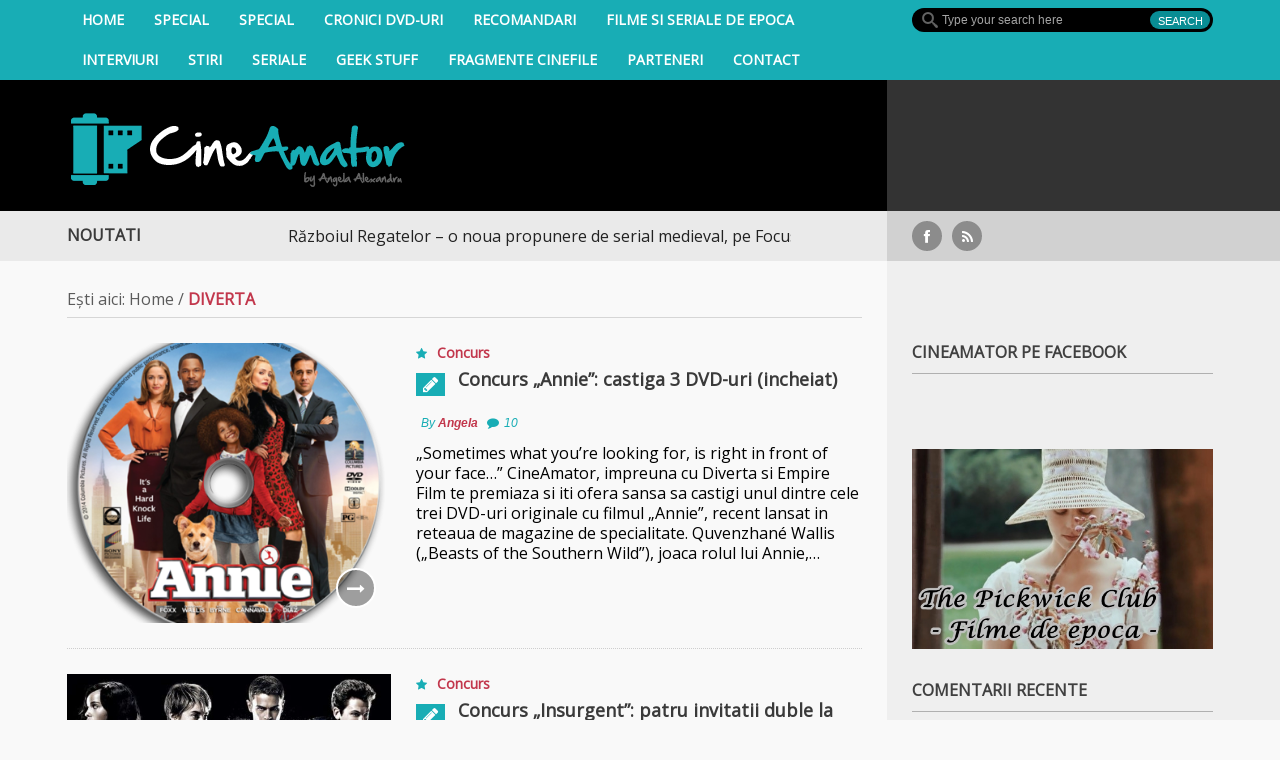

--- FILE ---
content_type: text/html; charset=utf-8
request_url: https://www.google.com/recaptcha/api2/aframe
body_size: 268
content:
<!DOCTYPE HTML><html><head><meta http-equiv="content-type" content="text/html; charset=UTF-8"></head><body><script nonce="HEGsOSZaQzY-ef_BkJW3hQ">/** Anti-fraud and anti-abuse applications only. See google.com/recaptcha */ try{var clients={'sodar':'https://pagead2.googlesyndication.com/pagead/sodar?'};window.addEventListener("message",function(a){try{if(a.source===window.parent){var b=JSON.parse(a.data);var c=clients[b['id']];if(c){var d=document.createElement('img');d.src=c+b['params']+'&rc='+(localStorage.getItem("rc::a")?sessionStorage.getItem("rc::b"):"");window.document.body.appendChild(d);sessionStorage.setItem("rc::e",parseInt(sessionStorage.getItem("rc::e")||0)+1);localStorage.setItem("rc::h",'1769355992933');}}}catch(b){}});window.parent.postMessage("_grecaptcha_ready", "*");}catch(b){}</script></body></html>

--- FILE ---
content_type: text/javascript
request_url: https://cineamator.ro/wp-content/themes/forceful-light-1.0.0/js/jquery.mCustomScrollbar.js
body_size: 2020
content:
/* malihu custom scrollbar plugin - http://manos.malihu.gr */
(function ($) {
$.fn.mCustomScrollbar = function (scrollType,animSpeed,easeType,bottomSpace,draggerDimType,mouseWheelSupport,scrollBtnsSupport,scrollBtnsSpeed){
	var id = $(this).attr("id");
	var $customScrollBox=$("#"+id+" .customScrollBox");
	var $customScrollBox_container=$("#"+id+" .customScrollBox .horWrapper-container");
	var $customScrollBox_content=$("#"+id+" .customScrollBox .horWrapper-content");
	var $dragger_container=$("#"+id+" .dragger_container");
	var $dragger=$("#"+id+" .dragger");
	var $scrollUpBtn=$("#"+id+" .scrollUpBtn");
	var $scrollDownBtn=$("#"+id+" .scrollDownBtn");
	var $customScrollBox_horWrapper=$("#"+id+" .customScrollBox .horWrapper");
	
	//get & store minimum dragger height & width (defined in css)
	if(!$customScrollBox.data("minDraggerHeight")){
		$customScrollBox.data("minDraggerHeight",$dragger.height());
	}
	if(!$customScrollBox.data("minDraggerWidth")){
		$customScrollBox.data("minDraggerWidth",$dragger.width());
	}
	
	//get & store original content height & width
	if(!$customScrollBox.data("contentHeight")){
		$customScrollBox.data("contentHeight",$customScrollBox_container.height());
	}
	if(!$customScrollBox.data("contentWidth")){
		$customScrollBox.data("contentWidth",$customScrollBox_container.width());
	}
	
	CustomScroller();
	
	function CustomScroller(reloadType){
		//horizontal scrolling ------------------------------
		if(scrollType=="horizontal"){
			var visibleWidth=$customScrollBox.width();
			//set content width automatically
			$customScrollBox_horWrapper.css("width",999999); //set a rediculously high width value ;)
			$customScrollBox.data("totalContent",$customScrollBox_container.width()); //get inline div width
			$customScrollBox_horWrapper.css("width",$customScrollBox.data("totalContent")); //set back the proper content width value
			
			if($customScrollBox_container.width()>visibleWidth){ //enable scrollbar if content is long
				$dragger.css("display","block");
				if(reloadType!="resize" && $customScrollBox_container.width()!=$customScrollBox.data("contentWidth")){
					$dragger.css("left",0);
					$customScrollBox_container.css("left",0);
					$customScrollBox.data("contentWidth",$customScrollBox_container.width());
				}
				$dragger_container.css("display","block");
				$scrollDownBtn.css("display","inline-block");
				$scrollUpBtn.css("display","inline-block");
				var totalContent=$customScrollBox_content.width();
				var minDraggerWidth=$customScrollBox.data("minDraggerWidth");
				var draggerContainerWidth=$dragger_container.width();
		
				function AdjustDraggerWidth(){
					if(draggerDimType=="auto"){
						var adjDraggerWidth=Math.round(totalContent-((totalContent-visibleWidth)*1.3)); //adjust dragger width analogous to content
						if(adjDraggerWidth<=minDraggerWidth){ //minimum dragger width
							$dragger.css("width",minDraggerWidth+"px");
						} else if(adjDraggerWidth>=draggerContainerWidth){
							$dragger.css("width",draggerContainerWidth-10+"px");
						} else {
							$dragger.css("width",adjDraggerWidth+"px");
						}
					}
				}
				AdjustDraggerWidth();
		
				var targX=0;
				var draggerWidth=$dragger.width();
				$dragger.draggable({ 
					axis: "x", 
					containment: "parent", 
					drag: function(event, ui) {
						ScrollX();
					}, 
					stop: function(event, ui) {
						DraggerRelease();
					}
				});
			
				$dragger_container.click(function(e) {
					var $this=$(this);
					var mouseCoord=(e.pageX - $this.offset().left);
					if(mouseCoord<$dragger.position().left || mouseCoord>($dragger.position().left+$dragger.width())){
						var targetPos=mouseCoord+$dragger.width();
						if(targetPos<$dragger_container.width()){
							$dragger.css("left",mouseCoord);
							ScrollX();
						} else {
							$dragger.css("left",$dragger_container.width()-$dragger.width());
							ScrollX();
						}
					}
				});

				//mousewheel
				$(function($) {
					if(mouseWheelSupport=="yes"){
						$customScrollBox.unbind("mousewheel");
						$customScrollBox.bind("mousewheel", function(event, delta) {
							var vel = Math.abs(delta*10);
							$dragger.css("left", $dragger.position().left-(delta*vel));
							ScrollX();
							if($dragger.position().left<0){
								$dragger.css("left", 0);
								$customScrollBox_container.stop();
								ScrollX();
							}
							if($dragger.position().left>$dragger_container.width()-$dragger.width()){
								$dragger.css("left", $dragger_container.width()-$dragger.width());
								$customScrollBox_container.stop();
								ScrollX();
							}
							return false;
						});
					}
				});
				
				//scroll buttons
				if(scrollBtnsSupport=="yes"){
					$scrollDownBtn.mouseup(function(){
						BtnsScrollXStop();
					}).mousedown(function(){
						BtnsScrollX("down");
					}).mouseout(function(){
						BtnsScrollXStop();
					});
				
					$scrollUpBtn.mouseup(function(){
						BtnsScrollXStop();
					}).mousedown(function(){
						BtnsScrollX("up");
					}).mouseout(function(){
						BtnsScrollXStop();
					});
				
					$scrollDownBtn.click(function(e) {
						e.preventDefault();
					});
					$scrollUpBtn.click(function(e) {
						e.preventDefault();
					});
				
					btnsScrollTimerX=0;
				
					function BtnsScrollX(dir){
						if(dir=="down"){
							var btnsScrollTo=$dragger_container.width()-$dragger.width();
							var scrollSpeed=Math.abs($dragger.position().left-btnsScrollTo)*(100/scrollBtnsSpeed);
							$dragger.stop().animate({left: btnsScrollTo}, scrollSpeed,"linear");
						} else {
							var btnsScrollTo=0;
							var scrollSpeed=Math.abs($dragger.position().left-btnsScrollTo)*(100/scrollBtnsSpeed);
							$dragger.stop().animate({left: -btnsScrollTo}, scrollSpeed,"linear");
						}
						clearInterval(btnsScrollTimerX);
						btnsScrollTimerX = setInterval( ScrollX, 20);
					}
				
					function BtnsScrollXStop(){
						clearInterval(btnsScrollTimerX);
						$dragger.stop();
					}
				}

				//scroll
				var scrollAmount=(totalContent-visibleWidth)/(draggerContainerWidth-draggerWidth);
				function ScrollX(){
					var draggerX=$dragger.position().left;
					var targX=-draggerX*scrollAmount;
					var thePos=$customScrollBox_container.position().left-targX;
					$customScrollBox_container.stop().animate({left: "-="+thePos}, animSpeed, easeType);
				}
			} else { //disable scrollbar if content is short
				$dragger.css("left",0).css("display","none"); //reset content scroll
				$customScrollBox_container.css("left",0);
				$dragger_container.css("display","none");
				$scrollDownBtn.css("display","none");
				$scrollUpBtn.css("display","none");
			}
		//vertical scrolling ------------------------------
		} else {
			var visibleHeight=$customScrollBox.height();
			if($customScrollBox_container.height()>visibleHeight){ //enable scrollbar if content is long
				$dragger.css("display","block");
				if(reloadType!="resize" && $customScrollBox_container.height()!=$customScrollBox.data("contentHeight")){
					$dragger.css("top",0);
					$customScrollBox_container.css("top",0);
					$customScrollBox.data("contentHeight",$customScrollBox_container.height());
				}
				$dragger_container.css("display","block");
				$scrollDownBtn.css("display","inline-block");
				$scrollUpBtn.css("display","inline-block");
				var totalContent=$customScrollBox_content.height();
				var minDraggerHeight=$customScrollBox.data("minDraggerHeight");
				var draggerContainerHeight=$dragger_container.height();
		
				function AdjustDraggerHeight(){
					if(draggerDimType=="auto"){
						var adjDraggerHeight=Math.round(totalContent-((totalContent-visibleHeight)*1.3)); //adjust dragger height analogous to content
						if(adjDraggerHeight<=minDraggerHeight){ //minimum dragger height
							$dragger.css("height",minDraggerHeight+"px").css("line-height",minDraggerHeight+"px");
						} else if(adjDraggerHeight>=draggerContainerHeight){
							$dragger.css("height",draggerContainerHeight-10+"px").css("line-height",draggerContainerHeight-10+"px");
						} else {
							$dragger.css("height",adjDraggerHeight+"px").css("line-height",adjDraggerHeight+"px");
						}
					}
				}
				AdjustDraggerHeight();
		
				var targY=0;
				var draggerHeight=$dragger.height();
				$dragger.draggable({ 
					axis: "y", 
					containment: "parent", 
					drag: function(event, ui) {
						Scroll();
					}, 
					stop: function(event, ui) {
						DraggerRelease();
					}
				});
				
				$dragger_container.click(function(e) {
					var $this=$(this);
					var mouseCoord=(e.pageY - $this.offset().top);
					if(mouseCoord<$dragger.position().top || mouseCoord>($dragger.position().top+$dragger.height())){
						var targetPos=mouseCoord+$dragger.height();
						if(targetPos<$dragger_container.height()){
							$dragger.css("top",mouseCoord);
							Scroll();
						} else {
							$dragger.css("top",$dragger_container.height()-$dragger.height());
							Scroll();
						}
					}
				});

				//mousewheel
				$(function($) {
					if(mouseWheelSupport=="yes"){
						$customScrollBox.unbind("mousewheel");
						$customScrollBox.bind("mousewheel", function(event, delta) {
							var vel = Math.abs(delta*10);
							$dragger.css("top", $dragger.position().top-(delta*vel));
							Scroll();
							if($dragger.position().top<0){
								$dragger.css("top", 0);
								$customScrollBox_container.stop();
								Scroll();
							}
							if($dragger.position().top>$dragger_container.height()-$dragger.height()){
								$dragger.css("top", $dragger_container.height()-$dragger.height());
								$customScrollBox_container.stop();
								Scroll();
							}
							return false;
						});
					}
				});

				//scroll buttons
				if(scrollBtnsSupport=="yes"){
					$scrollDownBtn.mouseup(function(){
						BtnsScrollStop();
					}).mousedown(function(){
						BtnsScroll("down");
					}).mouseout(function(){
						BtnsScrollStop();
					});
				
					$scrollUpBtn.mouseup(function(){
						BtnsScrollStop();
					}).mousedown(function(){
						BtnsScroll("up");
					}).mouseout(function(){
						BtnsScrollStop();
					});
				
					$scrollDownBtn.click(function(e) {
						e.preventDefault();
					});
					$scrollUpBtn.click(function(e) {
						e.preventDefault();
					});
				
					btnsScrollTimer=0;
				
					function BtnsScroll(dir){
						if(dir=="down"){
							var btnsScrollTo=$dragger_container.height()-$dragger.height();
							var scrollSpeed=Math.abs($dragger.position().top-btnsScrollTo)*(100/scrollBtnsSpeed);
							$dragger.stop().animate({top: btnsScrollTo}, scrollSpeed,"linear");
						} else {
							var btnsScrollTo=0;
							var scrollSpeed=Math.abs($dragger.position().top-btnsScrollTo)*(100/scrollBtnsSpeed);
							$dragger.stop().animate({top: -btnsScrollTo}, scrollSpeed,"linear");
						}
						clearInterval(btnsScrollTimer);
						btnsScrollTimer = setInterval( Scroll, 20);
					}
				
					function BtnsScrollStop(){
						clearInterval(btnsScrollTimer);
						$dragger.stop();
					}
				}
				
				//scroll
				if(bottomSpace<1){
					bottomSpace=1; //minimum bottomSpace value is 1
				}
				var scrollAmount=(totalContent-(visibleHeight/bottomSpace))/(draggerContainerHeight-draggerHeight);
				function Scroll(){
					var draggerY=$dragger.position().top;
					var targY=-draggerY*scrollAmount;
					var thePos=$customScrollBox_container.position().top-targY;
					$customScrollBox_container.stop().animate({top: "-="+thePos}, animSpeed, easeType);
				}
			} else { //disable scrollbar if content is short
				$dragger.css("top",0).css("display","none"); //reset content scroll
				$customScrollBox_container.css("top",0);
				$dragger_container.css("display","none");
				$scrollDownBtn.css("display","none");
				$scrollUpBtn.css("display","none");
			}
		}
		
		$dragger.mouseup(function(){
			DraggerRelease();
		}).mousedown(function(){
			DraggerPress();
		});

		function DraggerPress(){
			$dragger.addClass("dragger_pressed");
		}

		function DraggerRelease(){
			$dragger.removeClass("dragger_pressed");
		}
	}
	
	$(window).resize(function() {
		if(scrollType=="horizontal"){
			if($dragger.position().left>$dragger_container.width()-$dragger.width()){
				$dragger.css("left", $dragger_container.width()-$dragger.width());
			}
		} else {
			if($dragger.position().top>$dragger_container.height()-$dragger.height()){
				$dragger.css("top", $dragger_container.height()-$dragger.height());
			}
		}
		CustomScroller("resize");
	});
};  
})(jQuery);;